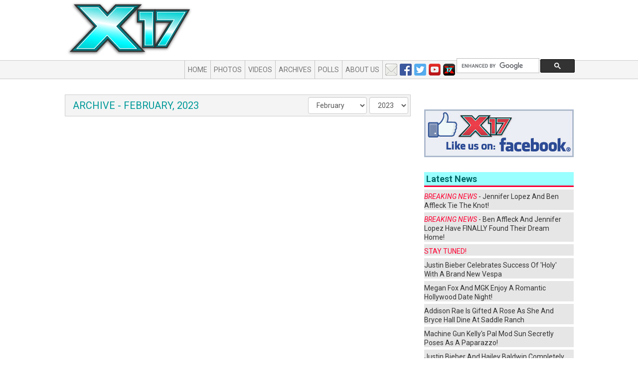

--- FILE ---
content_type: text/html; charset=UTF-8
request_url: https://x17online.com/2023/02
body_size: 5447
content:
<!DOCTYPE html PUBLIC "-//W3C//DTD XHTML 1.0 Transitional//EN" "http://www.w3.org/TR/xhtml1/DTD/xhtml1-transitional.dtd"><html lang="en" xmlns="http://www.w3.org/1999/xhtml">

<head>

	<link href='//fonts.googleapis.com/css?family=Roboto:400,700,400italic,700italic' rel='stylesheet' type='text/css'/>
	<meta charset="utf-8"/>
	<title>Celebrity Gossip and Entertainment News Photos and Video - February 2023 Archive - Entertainment News Photos and Video - X17 Online</title>
		<meta name="author" content=""/>
	<meta name="keywords" content=""/>
	<meta name="google-site-verification" content="ORuZheMN4-baOSxMYKkWW1k7jUk8w-JjK6fFb2TB050"/>
	<meta name="MobileOptimized" content="width">
	<meta name="HandheldFriendly" content="true">
	<meta name="viewport" content="width=device-width, initial-scale=1, maximum-scale=1, user-scalable=no">
	<meta http-equiv="cleartype" content="on">

	<meta name="description" content="Breaking the biggest stories in celebrity and entertainment news. Get exclusive latest stories, photos, and video as only X17 news media organization can report.">
	<meta name="MobileOptimized" content="width">
	<meta name="HandheldFriendly" content="true">
	<meta name="viewport" content="width=device-width, initial-scale=1, maximum-scale=1, user-scalable=no">
	<meta http-equiv="cleartype" content="on">

    

	<link href="/bootstrap/css/bootstrap.min.css" rel="stylesheet"/>

	<!-- Fav and touch icons -->
		<link rel="shortcut icon" href="/favicon.ico"/>

	<script src="//ajax.googleapis.com/ajax/libs/jquery/2.1.0/jquery.min.js"></script>
	<script src="//ajax.googleapis.com/ajax/libs/jqueryui/1.9.2/jquery-ui.min.js"></script>
	<link rel="stylesheet" type="text/css" href="//code.jquery.com/ui/1.10.3/themes/smoothness/jquery-ui.css"/>

	<script type="text/javascript" src="/bootstrap/js/bootstrap.js"></script>
	<script type="text/javascript">
		//var webRoot = "https://x17online.com";
		var webRoot = "/";
	</script>
	<script type="text/javascript" src="/js/bootstrap-toolkit.min.js"></script>
	<script type="text/javascript" src="/js/main.js"></script>

    
				<script type="text/javascript">
					var docRoot = 'https://x17online.com';
					$(document).ready(function(){
						$('#archiveNav').change(function(){ 
							var m = $('#archiveNav select[name="month"] option:selected').val();
							var u = '';
							

							var y = $('#archiveNav select[name="year"] option:selected').val();
							u += y + '/';
							if (m < 10) { u += '0'; } 
							u += m + '/';

							window.location = docRoot + '/' + u;
						});
					});
				</script>

	<link href="/css/custom.css?4" rel="stylesheet"/>
	<script src="//jwpsrv.com/library/EjOdqOQBEeKpUhIxOQulpA.js"></script>
	<script src="//tags-cdn.deployads.com/a/x17online.com.js" async ></script>

	<!-- //Connect Container: x17online.com-->
	<script src="//get.s-onetag.com/4d3d235f-23f5-4255-be44-9b502d98fda6/tag.min.js" async defer></script>
</head>

<body class="">

<script>
	(function (i, s, o, g, r, a, m) {
		i['GoogleAnalyticsObject'] = r;
		i[r] = i[r] || function () {
			(i[r].q = i[r].q || []).push(arguments)
		}, i[r].l = 1 * new Date();
		a = s.createElement(o),
			m = s.getElementsByTagName(o)[0];
		a.async = 1;
		a.src = g;
		m.parentNode.insertBefore(a, m)
	})(window, document, 'script', '//www.google-analytics.com/analytics.js', 'ga');

	ga('create', 'UA-978106-1', 'auto');
	ga('send', 'pageview');
</script>

<div id="fb-root"></div>

<script>(function (d, s, id) {
		var js, fjs = d.getElementsByTagName(s)[0];
		if (d.getElementById(id)) return;
		js = d.createElement(s);
		js.id = id;
		js.src = "//connect.facebook.net/en_US/sdk.js#xfbml=1&appId=219909554711026&version=v2.0";
		fjs.parentNode.insertBefore(js, fjs);
	}(document, 'script', 'facebook-jssdk'));</script>

<div class="container outer-container" id="pageType_list">

    		<div id="topBanner" class="hidden-xs hidden-sm">
			<!--  add spot - Top Header Row -->
			<div class="item ad">
<div class="contain">
<!-- Desktop_728x90_1 (728x90) -->
<div class="ad-tag" data-ad-name="Desktop_728x90_1" data-ad-size="728x90" ></div>
<script src="//tags-cdn.deployads.com/a/x17online.com.js" async ></script>
<script>(deployads = window.deployads || []).push({});</script></div>
</div> <!-- /item -->
		</div>

    
	<nav class="navbar navbar-default" role="navigation">

		<div class="navbar-header">
			<a class="navbar-brand" href="https://x17online.com">
				<img src="https://x17online.com/graphics/2014/top-logo-teal.png" class="logo" alt="X17 Online"/>
			</a>
		</div>

		<div class="" id="bs-example-navbar-collapse-1">

			<ul class="nav navbar-nav">
				<li><a href="https://x17online.com">Home</a></li>
				<li><a href="https://x17online.com/gallery">Photos</a></li>
				<li><a href="https://x17online.com/video">Videos</a></li>
                					<li><a href="https://x17online.com/2026/01">Archives</a></li>
                				<li><a href="https://x17online.com/polls">Polls</a></li>
                					<li><a href="https://x17online.com/about">About Us</a></li>
                			</ul>

            
				<ul class="nav navbar-nav navbar-right">
					<li class="social">
						<a href="/contact" class="email"></a>
						<a href="https://www.facebook.com/x17online" class="facebook" target="_blank"></a>
						<a href="https://twitter.com/x17online" class="twitter" target="_blank"></a>
						<a href="https://www.youtube.com/user/X17onlineVideo" class="youtube" target="_blank"></a>
						<a href="/apps" class="apps"></a>
					</li>
					<li class='search'>
						<script>
							(function () {
								var cx = '005843798073461325924:9s8camozu5o';
								var gcse = document.createElement('script');
								gcse.type = 'text/javascript';
								gcse.async = true;
								gcse.src = 'https://cse.google.com/cse.js?cx=' + cx;
								var s = document.getElementsByTagName('script')[0];
								s.parentNode.insertBefore(gcse, s);
							})();
						</script>
						<gcse:searchbox-only id="cse-search-form">Loading</gcse:searchbox-only>
					</li>
				</ul>
            		</div>

	</nav>

	<!-- header -->
	<div class="row clearfix">
		<a href="https://x17online.com"></a>
	</div>

	<div class="row clearfix main-row">

        
		<div class="col-lg-9 col-xs-12 column" id="mainColumn">

            <h1 id="pageHeader">Archive - February, 2023<form id="archiveNav"><select name="month" class='form-control'><option value="1"  >January</option><option value="2"  SELECTED  >February</option><option value="3"  >March</option><option value="4"  >April</option><option value="5"  >May</option><option value="6"  >June</option><option value="7"  >July</option><option value="8"  >August</option><option value="9"  >September</option><option value="10"  >October</option><option value="11"  >November</option><option value="12"  >December</option></select>
<select name="year"  class='form-control' ><option value="2026"  >2026</option>
<option value="2025"  >2025</option>
<option value="2024"  >2024</option>
<option value="2023"  SELECTED  >2023</option>
<option value="2022"  >2022</option>
<option value="2021"  >2021</option>
<option value="2020"  >2020</option>
<option value="2019"  >2019</option>
<option value="2018"  >2018</option>
<option value="2017"  >2017</option>
<option value="2016"  >2016</option>
<option value="2015"  >2015</option>
<option value="2014"  >2014</option>
<option value="2013"  >2013</option>
<option value="2012"  >2012</option>
<option value="2011"  >2011</option>
<option value="2010"  >2010</option>
<option value="2009"  >2009</option>
<option value="2008"  >2008</option>
<option value="2007"  >2007</option>
</select></form>
</h1>

		</div> <!-- main -->

        				<div class="col-lg-3 col-xs-12" id="rightColumn">
					<div class="column-container">

                        <div class="item ad">
<div class="contain">
<!-- Desktop_300x250_1 (300x250) -->
<div class="ad-tag" data-ad-name="Desktop_300x250_1" data-ad-size="300x250" ></div>
<script src="//tags-cdn.deployads.com/a/x17online.com.js" async ></script>
<script>(deployads = window.deployads || []).push({});</script></div>
</div> <!-- /item -->
<div class="item ad">
<div class="contain">
<!-- Desktop_300x600_1 (300x600) -->
<div class="ad-tag" data-ad-name="Desktop_300x600_1" data-ad-size="300x600" ></div>
<script src="//tags-cdn.deployads.com/a/x17online.com.js" async ></script>
<script>(deployads = window.deployads || []).push({});</script></div>
</div> <!-- /item -->
<div class="item code">
<a href="http://www.youtube.com/x17online" target="_blank"><img src="/media/images/2017/09/youtube-right-rail-ad.jpg" alt="" class="img-responsive" /></a></div> <!-- /item -->


<div class="item ad">
<div class="contain">
<!-- Desktop_300x250_2 (300x250) -->
<div class="ad-tag" data-ad-name="Desktop_300x250_2" data-ad-size="300x250" ></div>
<script src="//tags-cdn.deployads.com/a/x17online.com.js" async ></script>
<script>(deployads = window.deployads || []).push({});</script></div>
</div> <!-- /item -->
<div class="item ad">
<div class="contain">
<!-- Desktop_300x600_2 (300x600) -->
<div class="ad-tag" data-ad-name="Desktop_300x600_2" data-ad-size="300x600" ></div>
<script src="//tags-cdn.deployads.com/a/x17online.com.js" async ></script>
<script>(deployads = window.deployads || []).push({});</script></div>
</div> <!-- /item -->
<div class="item ad">
<div class="contain">
<!-- Desktop_300x250_3 (300x250) -->
<div class="ad-tag" data-ad-name="Desktop_300x250_3" data-ad-size="300x250" ></div>
<script src="//tags-cdn.deployads.com/a/x17online.com.js" async ></script>
<script>(deployads = window.deployads || []).push({});</script></div>
</div> <!-- /item -->
<div id="Facebook" class="item module">
<a href="http://www.facebook.com/pages/X17online/107720929307212?sk=wall"><img src="/graphics/2014/X17likeFB.jpg" alt="Like us on Facebook!" /></a>
</div> <!-- /item -->


<div class="item ad">
<div class="contain">
<img src="/media/images/2017/09/x17-tips-ad.jpg" alt="" class="img-responsive" /></div>
</div> <!-- /item -->

<div class="item ad">
<div class="contain">
<!-- Desktop_300x600_3 (300x600) -->
<div class="ad-tag" data-ad-name="Desktop_300x600_3" data-ad-size="300x600" ></div>
<script src="//tags-cdn.deployads.com/a/x17online.com.js" async ></script>
<script>(deployads = window.deployads || []).push({});</script></div>
</div> <!-- /item -->
<div class="item ad">
<div class="contain">
<!-- Desktop_300x250_4 (300x250) -->
<div class="ad-tag" data-ad-name="Desktop_300x250_4" data-ad-size="300x250" ></div>
<script src="//tags-cdn.deployads.com/a/x17online.com.js" async ></script>
<script>(deployads = window.deployads || []).push({});</script></div>
</div> <!-- /item -->
<div class="item ad">
<div class="contain">
<div class="ad-tag" data-ad-name="Desktop_300x250_7" data-ad-size="300x250" ></div>
<script src="//tags-cdn.deployads.com/a/x17online.com.js" async ></script>
<script>(deployads = window.deployads || []).push({});</script></div>
</div> <!-- /item -->
<div id="Story_Links" class="item module">
<div class="contain">
	<h3><span>Latest News</span></h3>
				<div class="media set0">
								<div class="media-body">
						<a href="https://173-255-217-25.ip.linodeusercontent.com/2022/07/ben_affleck_jennifer_lopez_wedding_married_tie_the_knot_las_vegas"><em><span class="exclusive">BREAKING NEWS</span></em> - Jennifer Lopez And Ben Affleck Tie The Knot!</a>				</div>
			</div>
					<div class="media set0">
								<div class="media-body">
						<a href="https://173-255-217-25.ip.linodeusercontent.com/2022/06/ben_affleck_jennifer_lopez_buy_$60_million_mansion_video_053022"><em><span class="exclusive">BREAKING NEWS</span></em> - Ben Affleck And Jennifer Lopez Have FINALLY Found Their Dream Home!</a>				</div>
			</div>
					<div class="media set0">
								<div class="media-body">
						<a href="https://173-255-217-25.ip.linodeusercontent.com/2020/10/stay_tuned_x17online_the_scoop_youtube_101620"><e><span class="exclusive">STAY TUNED!</span></em></a>				</div>
			</div>
					<div class="media set0">
								<div class="media-body">
						<a href="https://173-255-217-25.ip.linodeusercontent.com/2020/09/justin_bieber_celebrates_success_of_holy_with_a_brand_new_vespa">Justin Bieber Celebrates Success Of 'Holy' With A Brand New Vespa</a>				</div>
			</div>
					<div class="media set0">
								<div class="media-body">
						<a href="https://173-255-217-25.ip.linodeusercontent.com/2020/09/mod_sun_plays_third_wheel_on_megan_fox_and_mgks_hollywood_date_night">Megan Fox And MGK Enjoy A Romantic Hollywood Date Night!</a>				</div>
			</div>
					<div class="media set0">
								<div class="media-body">
						<a href="https://173-255-217-25.ip.linodeusercontent.com/2020/09/addison_rae_is_gifted_a_rose_as_she_and_bryce_hall_dine_at_saddle_ranch">Addison Rae Is Gifted A Rose As She And Bryce Hall Dine At Saddle Ranch</a>				</div>
			</div>
					<div class="media set0">
								<div class="media-body">
						<a href="https://173-255-217-25.ip.linodeusercontent.com/2020/09/machine_gun_kellys_pal_mod_sun_secretly_poses_as_a_paparazzo">Machine Gun Kelly's Pal Mod Sun Secretly Poses As A Paparazzo!</a>				</div>
			</div>
					<div class="media set0">
								<div class="media-body">
						<a href="https://173-255-217-25.ip.linodeusercontent.com/2020/09/justin_bieber_and_hailey_baldwin_completely_ignore_each_other_during_afternoon_lunch_date">Justin Bieber And Hailey Baldwin Completely Ignore Each Other During Afternoon Lunch Date</a>				</div>
			</div>
					<div class="media set1">
								<div class="media-body">
						<a href="https://173-255-217-25.ip.linodeusercontent.com/2020/09/jake_paul_and_tana_mongeau_buddy_up_for_a_meeting_with_super_fans_in_beverly_hills">Jake Paul And Tana Mongeau Buddy Up For A Meeting With Super Fans In Beverly Hills</a>				</div>
			</div>
					<div class="media set1">
								<div class="media-body">
						<a href="https://173-255-217-25.ip.linodeusercontent.com/2020/09/cameron_dallas_really_wants_to_set_up_a_collaboration_with_drake">Cameron Dallas REALLY Wants To Set Up A Collaboration With Drake</a>				</div>
			</div>
					<div class="media set1">
								<div class="media-body">
						<a href="https://173-255-217-25.ip.linodeusercontent.com/2020/09/addison_rae_busts_out_her_custom_jeep_for_a_night_out_on_the_town">Addison Rae Busts Out Her Custom Jeep For A Night Out On The Town</a>				</div>
			</div>
					<div class="media set1">
								<div class="media-body">
						<a href="https://173-255-217-25.ip.linodeusercontent.com/2020/09/tayler_holder_totally_forgot_he_starred_in_jordyn_jones_all_i_need_music_video">Tayler Holder Totally Forgot He Starred In Jordyn Jones' "All I Need" Music Video</a>				</div>
			</div>
					<div class="media set1">
								<div class="media-body">
						<a href="https://173-255-217-25.ip.linodeusercontent.com/2020/09/faze_banks_joins_the_fun_to_celebrate_daisy_marquezs_rd_birthday_with_charly_jordan">FaZe Banks Joins The Fun To Celebrate Daisy Marquez's 23rd Birthday With Charly Jordan</a>				</div>
			</div>
					<div class="media set1">
								<div class="media-body">
						<a href="https://173-255-217-25.ip.linodeusercontent.com/2020/09/charli_and_dixie_damelio_take_heat_over_attending_illegal_parties_during_the_global_health_scare">Charli And Dixie D'Amelio Take Heat Over Attending 'Illegal' Parties During The Global Health Scare</a>				</div>
			</div>
					<div class="media set1">
								<div class="media-body">
						<a href="https://173-255-217-25.ip.linodeusercontent.com/2020/09/sofia_richie_and_her_new_boyfriend_sit_down_for_an_ocean_side_lunch">Sofia Richie And Her New Boyfriend Sit Down For An Ocean Side Lunch</a>				</div>
			</div>
					<div class="media set1">
								<div class="media-body">
						<a href="https://173-255-217-25.ip.linodeusercontent.com/2020/09/noah_beck_brushes_off_griffin_johnsons_diss_track_by_chilling_with_fans_at_il_pastaio">Noah Beck Brushes Off Griffin Johnson's Diss Track By Chilling With Fans At Il Pastaio</a>				</div>
			</div>
		</div>


</div> <!-- /item -->
<div class="item ad">
<div class="contain">
<div class="ad-tag" data-ad-name="Desktop_300x250_6" data-ad-size="300x250" ></div>
<script src="//tags-cdn.deployads.com/a/x17online.com.js" async ></script>
<script>(deployads = window.deployads || []).push({});</script></div>
</div> <!-- /item -->
<div class="item ad">
<div class="contain">
<div class="ad-tag" data-ad-name="Desktop_300x250_5" data-ad-size="300x250" ></div>
<script src="//tags-cdn.deployads.com/a/x17online.com.js" async ></script>
<script>(deployads = window.deployads || []).push({});</script></div>
</div> <!-- /item -->

					</div>
				</div>
            
	</div> <!-- /mainrow -->

</div>

</div> <!-- outer-container -->

<div id="footer" class="">
	<div class="container">
		<div class="row">
			<a href="https://x17online.com">
				<img src="https://x17online.com/graphics/2014/footer-logo.png" alt="X17 Online"
					 class="logo hidden-xs hidden-sm"/>
			</a>
			<div class="col-lg-1 hidden-xs hidden-sm"></div>
			<div class="col-lg-7 hidden-xs hidden-sm">
				<div class="row">
					<ul class="nav nav-pills large">
                        							<li><a href="https://x17online.com">Home</a></li>
                        						<li><a href="https://x17online.com/gallery">Photos</a></li>
						<li><a href="https://x17online.com/video">Video</a></li>
						<li><a href="https://x17online.com/archive">Archive</a></li>
						<li><a href="https://x17online.com/polls">Polls</a></li>
					</ul>
				</div>
				<div class="row">
					<ul class="nav nav-pills small">
						<li><a href="https://x17online.com/about">About</a></li>
						<li><a href="https://x17online.com/contact">Contact</a></li>
						<li><a href="https://x17online.com/buy">Buy Pix</a></li>
						<li><a href="https://x17online.com/sell">Sell Pix</a></li>
						<li><a href="https://x17online.com/terms">Terms of Use</a></li>
						<li><a href="https://x17online.com/tips">Your Tips</a></li>
						<li><a href="https://x17online.com/advertise">Advertise</a></li>
					</ul>
				</div>
			</div>
			<div class="col-lg-4 col-xs-12 bottom-right">
				<p class="small">&copy;2026 X17 Inc., All Rights Reserved<br/>
					Help us to improve! <a href="https://x17online.com/contact">Send us your suggestions</a></p>
				<ul class="logos">
					<li><a href="/rss.xml" class="rss">RSS</a></li>
					<li><a href="https://twitter.com/x17online" class="twitter">Twitter</a></li>
					<li><a href="https://x17online.com/contact" class="email">Email</a></li>
				</ul>
			</div>

		</div><!-- /row -->
	</div> <!-- /container -->
</div> <!-- /footer -->

<!-- Quantcast Tag -->
<script type="text/javascript" async>
	var _qevents = _qevents || [];

	(function () {
		var elem = document.createElement('script');
		elem.src = (document.location.protocol == "https:" ? "https://secure" : "http://edge") + ".quantserve.com/quant.js";
		elem.async = true;
		elem.type = "text/javascript";
		var scpt = document.getElementsByTagName('script')[0];
		scpt.parentNode.insertBefore(elem, scpt);
	})();

	_qevents.push({
		qacct: "p-70R7d3i_Z5Dj2"
	});
</script>

<noscript>
	<div style="display:none;">
		<img src="//pixel.quantserve.com/pixel/p-70R7d3i_Z5Dj2.gif" border="0" height="1" width="1" alt="Quantcast"/>
	</div>
</noscript>
<!-- End Quantcast tag -->

<!-- GOOGLE analytics -->

<script type="text/javascript">

	var _addnow = _addnow || [];

	_addnow.push(["set", "hash_id",
		"403:rDa3qkFnQGOSWgJAe37mdkYABbA"]);
	(function () {
		var addnow =
			document.createElement("script");
		addnow.type =
			"text/javascript";
		addnow.async = true;
		addnow.src =
			("https:" == document.location.protocol ? "https://" :
				"http://") + "cdn.addnow.com/widget/addnow.js";
		var
			s = document.getElementsByTagName("script")[0];
		s.parentNode.insertBefore(addnow, s);
	})();

</script>


</body>

</html>
